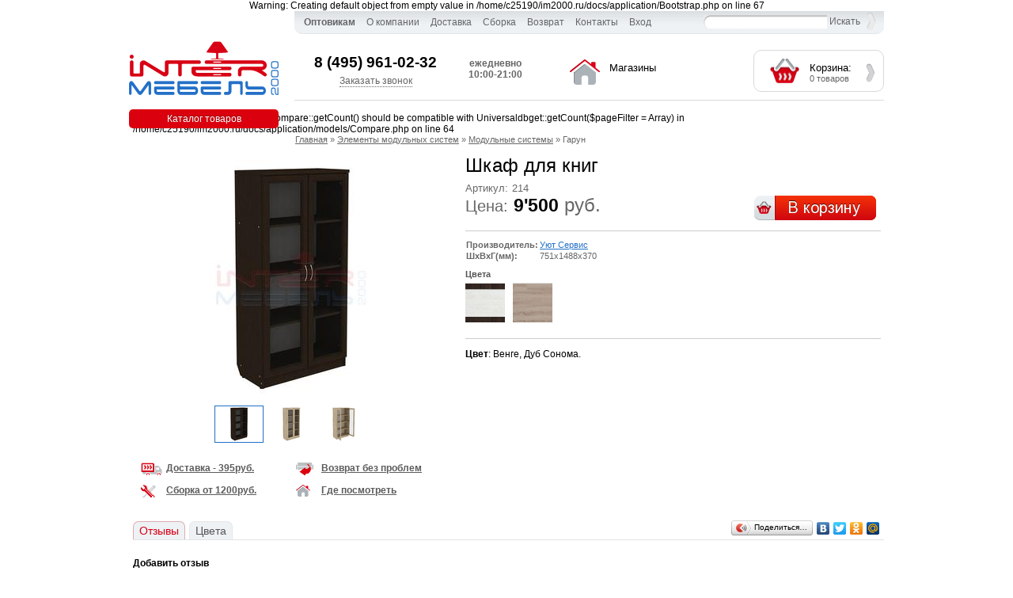

--- FILE ---
content_type: text/html
request_url: http://www.im2000.ru/catalog/SHkaf-dlya-knig-uzkiy-214-214-10202.html
body_size: 6431
content:

Warning: Creating default object from empty value in /home/c25190/im2000.ru/docs/application/Bootstrap.php on line 67
<!DOCTYPE html PUBLIC "-//W3C//DTD XHTML 1.0 Transitional//EN" "http://www.w3.org/TR/xhtml1/DTD/xhtml1-transitional.dtd">
<html>
<head>

<title>Шкаф для книг</title><meta http-equiv="Content-Type" content="text/html; charset=UTF-8" >
<meta name="keywords" content="" >
<meta name="description" content="" ><link href="/favicon.ico" rel="favicon" >
<link href="/cr.php?uri=css/ui-lightness/jquery-ui-1.8rc1.custom.css,js/fancybox/jquery.fancybox-1.2.6.css,css/0.css,css/opwnd.css,css/bannerslider.css,css/1column.css,css/item.css&amp;type=css&amp;v=0.0.66" media="screen" rel="stylesheet" type="text/css" ><script type="text/javascript" src="/cr.php?uri=js/jquery-1.4.1.min.js,js/jquery.scrollTo-1.4.3.1-min.js,js/jquery.validate.min.js,js/jquery-ui-1.8rc1.custom.min.js,js/jquery.livequery.js,js/jquery.form.js,js/fancybox/jquery.fancybox-1.2.6.pack.js,js/js.js,js/bannerslider.js&amp;type=js&amp;v=0.0.66"></script>
</head>

<body>

<div id="container">
	<div id="containeri">
		
	<div id="top">
		
		<div class="top_left">
			<div id="logo"><a href="/"></a></div>
		</div>
		
		<div class="top_center">
			<div class="menu">
				<ul><li class="menu1"><a href="/pages/optovaya-torgovlya-mebel/"><strong>Оптовикам</strong></a><ul class="menu2"><li class="menu2"><a href="/pages/optovaya-torgovlya-mebel/opt-novinki/">Новинки мебели</li><li class="menu2"><a href="/pages/optovaya-torgovlya-mebel/opt-hits/">Горячие позиции</li><li class="menu2 last"><a href="/pages/optovaya-torgovlya-mebel/opt-aktsii/">Акции</li></ul></li><li class="menu1"><a href="/pages/about/">О компании</a></li><li class="menu1"><a href="/pages/delivery/">Доставка</a></li><li class="menu1"><a href="/pages/sborka/">Сборка</a></li><li class="menu1"><a href="/pages/return/">Возврат</a></li><li class="menu1"><a href="/pages/contacts/">Контакты</a></li><li class="menu1"><a href="/cabinet/" class="login">Вход</a></li>				<li><form action="/catalog/"><input autocomplete="off" type=text name="se" class="input search_input"> <input type="submit" value="Искать" class="input search_submit"></form></li>
				</ul>
				<div class="clr"></div>
			</div>
			
						
			<div class="phones">
				<p>8 (495) <strong>961-02-32</strong></p>				<a href="#" class="backcalllink">Заказать звонок</a>
			</div>

			<div class="worktime">
				<p style="text-align: center;"><span style="color: #666666;"><strong>ежедневно</strong></span><br /><strong><span style="color: #666666;">10:00-21:00</span></strong></p>			</div>

						<div class="shops" onclick="document.location.href='/pages/shops/'">
				<p>Магазины</p>			</div>
						
			<div class="worktimencart">
				
				<div class="cart" onclick="document.location.href='/cart'">
					<div id=cart>Корзина:<br><span>0 товаров</span></div>
				</div>
				
				<div class="clr"></div>
			</div>
			
			<div class="clr"></div>
			
		</div>

		
		<div class="clr"></div>
	</div>

<noindex><div class="absmenu"><div class="absmenu_link">Каталог товаров</div><div class="catalog_menu owncatalog"><ul class="catalogmenu_level1"><li class="level1 first"><a href="/catalog/gostinie" class=level1><span class="catalog_first">М</span>ебель для гостиной</a><div class="menu_level2 count1"><table border=0 cellspacing=0 cellpadding=0><tr valign=top><td class="catalog_menu_column"><ul class="menu_level2"><li class=level2><a href="/catalog/stenki-modulniye">Модульные гостиные</a></li><li class=level2><a href="/catalog/stenki-komlekti">Гостиные стенки</a></li><li class=level2><a href="/catalog/gurnalnie-stoli">Журнальные столы</a></li><li class=level2><a href="/catalog/servirovochnie-stoli">Сервировочные столы</a></li><li class=level2><a href="/catalog/podstavki-dlya-cvetov">Подставки для цветов</a></li></ul></td><td class=catalog_menu_spacer>&nbsp;&nbsp;&nbsp;&nbsp;</td></ul></td></tr></table></div><div class=cover><div class=coveri></div></div></li><li class="level1"><a href="/catalog/detskaya-mebel" class=level1><span class="catalog_first">Д</span>етская мебель</a><div class="menu_level2 count2"><table border=0 cellspacing=0 cellpadding=0><tr valign=top><td class="catalog_menu_column"><ul class="menu_level2"><li class=level2><a href="/catalog/detskie-divani">Детские диваны</a></li><li class=level2><a href="/catalog/detskaya-mebel-komplekti">Детская мебель комплекты</a></li><li class=level2><a href="/catalog/detskaya-modulnaia-mebel">Детская модульная мебель</a></li><li class=level2><a href="/catalog/detskie-krovati">Детские кровати</a></li><li class=level2><a href="/catalog/detskie-krovati-dvuhyarusniye">Детские двухъярусные кровати</a></li><li class=level2><a href="/catalog/detskie-stulya">Детские стулья</a></li></ul></td><td class=catalog_menu_spacer>&nbsp;&nbsp;&nbsp;&nbsp;</td><td class="catalog_menu_column"><ul class="menu_level2"><li class=level2><a href="/catalog/pelenalnie-komodi">Пеленальные комоды</a></li><li class=level2><a href="/catalog/detskie-komodi">Детские комоды</a></li><li class=level2><a href="/catalog/detskie-shkafi">Детские шкафы, стеллажи</a></li><li class=level2><a href="/catalog/detskie-stoli">Детские столы</a></li><li class=level2><a href="/catalog/krovati-cherdaki">Детские кровать-чердак</a></li></ul></td><td class=catalog_menu_spacer>&nbsp;&nbsp;&nbsp;&nbsp;</td></ul></td></tr></table></div><div class=cover><div class=coveri></div></div></li><li class="level1"><a href="/catalog/krovati-i-tahti" class=level1><span class="catalog_first">К</span>ровати и тахты</a><div class="menu_level2 count1"><table border=0 cellspacing=0 cellpadding=0><tr valign=top><td class="catalog_menu_column"><ul class="menu_level2"><li class=level2><a href="/catalog/krovati">Кровати</a></li><li class=level2><a href="/catalog/tahti">Тахты</a></li><li class=level2><a href="/catalog/osnovania-dlia-matrasa">Основание для матраса</a></li></ul></td><td class=catalog_menu_spacer>&nbsp;&nbsp;&nbsp;&nbsp;</td></ul></td></tr></table></div><div class=cover><div class=coveri></div></div></li><li class="level1"><a href="/catalog/komodi-i-tualetnie-stoliki" class=level1><span class="catalog_first">К</span>омоды, туалетные столики, зеркала</a><div class="menu_level2 count1"><table border=0 cellspacing=0 cellpadding=0><tr valign=top><td class="catalog_menu_column"><ul class="menu_level2"><li class=level2><a href="/catalog/komodi">Комоды</a></li><li class=level2><a href="/catalog/tualetnie-stoliki">Туалетные столики</a></li><li class=level2><a href="/catalog/zerkala">Зеркала</a></li></ul></td><td class=catalog_menu_spacer>&nbsp;&nbsp;&nbsp;&nbsp;</td></ul></td></tr></table></div><div class=cover><div class=coveri></div></div></li><li class="level1"><a href="/catalog/kompyuternaya-mebel" class=level1><span class="catalog_first">К</span>омпьютерная мебель</a><div class="menu_level2 count1"><table border=0 cellspacing=0 cellpadding=0><tr valign=top><td class="catalog_menu_column"><ul class="menu_level2"><li class=level2><a href="/catalog/tumbi-podkatnie">Тумбы подкатные</a></li><li class=level2><a href="/catalog/knignie-shkafi">Книжные шкафы</a></li><li class=level2><a href="/catalog/stellagi-polki">Стеллажи, полки</a></li><li class=level2><a href="/catalog/pryamiye-kompyuterniye-stoli">Прямые комп. столы</a></li><li class=level2><a href="/catalog/uglovie-kompyuternie-stoli">Угловые комп. столы</a></li><li class=level2><strong><a href="/catalog/kompyuternie-kresla">Компьютерные кресла</a></strong><ul class="menu_level3"><li class=level3><a href="/catalog/detskie-kompyuternie-kresla">Детские</a></li><li class=level3><a href="/catalog/kompjuternie-kresla-dlia-personala">Для персонала</a></li></ul></li><li class=level2><a href="/catalog/pismennie-stoli">Письменные столы</a></li></ul></td><td class=catalog_menu_spacer>&nbsp;&nbsp;&nbsp;&nbsp;</td></ul></td></tr></table></div><div class=cover><div class=coveri></div></div></li><li class="level1 accent"><a href="/catalog/kuhni" class=level1><span class="catalog_first">К</span>ухни</a><div class="menu_level2 count1"><table border=0 cellspacing=0 cellpadding=0><tr valign=top><td class="catalog_menu_column"><ul class="menu_level2"><li class=level2><a href="/catalog/kuhni-modulniye">Кухни модульные</a></li><li class=level2><a href="/catalog/kuhonnie-garnituri">Кухонные гарнитуры</a></li><li class=level2><a href="/catalog/kuhonnie-komplektujushie">Кухонные комплектующие</a></li></ul></td><td class=catalog_menu_spacer>&nbsp;&nbsp;&nbsp;&nbsp;</td></ul></td></tr></table></div><div class=cover><div class=coveri></div></div></li><li class="level1"><a href="/catalog/kuhonnie-ugolki" class=level1><span class="catalog_first">К</span>ухонные уголки</a><div class="menu_level2 count1"><table border=0 cellspacing=0 cellpadding=0><tr valign=top><td class="catalog_menu_column"><ul class="menu_level2"><li class=level2><a href="/catalog/kuhonniye-divani-pryamie">Кухонные диваны прямые</a></li><li class=level2><a href="/catalog/kuhonniye-divani-uglovie">Кухонные диваны угловые</a></li></ul></td><td class=catalog_menu_spacer>&nbsp;&nbsp;&nbsp;&nbsp;</td></ul></td></tr></table></div><div class=cover><div class=coveri></div></div></li><li class="level1"><a href="/catalog/matrasy" class=level1><span class="catalog_first">М</span>атрасы</a><div class="menu_level2 count1"><table border=0 cellspacing=0 cellpadding=0><tr valign=top><td class="catalog_menu_column"><ul class="menu_level2"><li class=level2><a href="/catalog/matrasy-bez-pruzhinnyh-blokov">Матрасы без пружинных блоков</a></li><li class=level2><a href="/catalog/matrasy-na-nezavisimyh-pruzhinah">Матрасы на независимых пружинах</a></li><li class=level2><a href="/catalog/matrasy-s-blokom-zavisimyh-pruzhin">Матрасы с блоком зависимых пружин</a></li><li class=level2><a href="/catalog/aksessuary-dlja-spalni">Аксессуары для спальни</a></li></ul></td><td class=catalog_menu_spacer>&nbsp;&nbsp;&nbsp;&nbsp;</td></ul></td></tr></table></div><div class=cover><div class=coveri></div></div></li><li class="level1 accent"><a href="/catalog/myagkaya-mebel" class=level1><span class="catalog_first">М</span>ягкая мебель</a><div class="menu_level2 count1"><table border=0 cellspacing=0 cellpadding=0><tr valign=top><td class="catalog_menu_column"><ul class="menu_level2"><li class=level2><a href="/catalog/divani">Диваны</a></li><li class=level2><a href="/catalog/uglovie-divani">Угловые диваны</a></li><li class=level2><a href="/catalog/banketki-pufy">Банкетки и пуфы</a></li><li class=level2><a href="/catalog/kresla">Кресла</a></li></ul></td><td class=catalog_menu_spacer>&nbsp;&nbsp;&nbsp;&nbsp;</td></ul></td></tr></table></div><div class=cover><div class=coveri></div></div></li><li class="level1"><a href="/catalog/prihogie" class=level1><span class="catalog_first">П</span>рихожие</a><div class="menu_level2 count1"><table border=0 cellspacing=0 cellpadding=0><tr valign=top><td class="catalog_menu_column"><ul class="menu_level2"><li class=level2><a href="/catalog/prihozhie-modulnye">Прихожие модульные</a></li><li class=level2><a href="/catalog/prihozhie-komplekty">Прихожие - комплекты</a></li><li class=level2><a href="/catalog/tumby-dlja-obuvi">Обувницы</a></li><li class=level2><a href="/catalog/veshalki">Вешалки</a></li></ul></td><td class=catalog_menu_spacer>&nbsp;&nbsp;&nbsp;&nbsp;</td></ul></td></tr></table></div><div class=cover><div class=coveri></div></div></li><li class="level1"><a href="/catalog/spalni" class=level1><span class="catalog_first">С</span>пальни</a><div class=cover><div class=coveri></div></div></li><li class="level1"><a href="/catalog/stoli-i-stulya" class=level1><span class="catalog_first">С</span>толы и стулья</a><div class="menu_level2 count1"><table border=0 cellspacing=0 cellpadding=0><tr valign=top><td class="catalog_menu_column"><ul class="menu_level2"><li class=level2><a href="/catalog/stoli-ne-raskladnye">Столы не раскладные</a></li><li class=level2><a href="/catalog/stoli-raskladnye">Столы раскладные</a></li><li class=level2><a href="/catalog/stulja">Стулья</a></li><li class=level2><a href="/catalog/taburety">Табуреты</a></li></ul></td><td class=catalog_menu_spacer>&nbsp;&nbsp;&nbsp;&nbsp;</td></ul></td></tr></table></div><div class=cover><div class=coveri></div></div></li><li class="level1"><a href="/catalog/tv-tumbi" class=level1><span class="catalog_first">Т</span>умбы под телевизор</a><div class=cover><div class=coveri></div></div></li><li class="level1"><a href="/catalog/shkafy" class=level1><span class="catalog_first">Ш</span>кафы</a><div class="menu_level2 count1"><table border=0 cellspacing=0 cellpadding=0><tr valign=top><td class="catalog_menu_column"><ul class="menu_level2"><li class=level2><a href="/catalog/shkafi-raspashnie">Шкафы распашные</a></li><li class=level2><a href="/catalog/shkafi-kupe">Шкафы-купе</a></li></ul></td><td class=catalog_menu_spacer>&nbsp;&nbsp;&nbsp;&nbsp;</td></ul></td></tr></table></div><div class=cover><div class=coveri></div></div></li><li class="level1 last"><a href="/catalog/mebel-dlia-dachi" class=level1><span class="catalog_first">М</span>ебель для дачи</a><div class="menu_level2 count1"><table border=0 cellspacing=0 cellpadding=0><tr valign=top><td class="catalog_menu_column"><ul class="menu_level2"><li class=level2><a href="/catalog/raskladnye-krovati">Раскладные кровати</a></li><li class=level2><a href="/catalog/sadovie-kacheli">Садовые качели</a></li><li class=level2><a href="/catalog/stolu-stuliay">Столы, стулья</a></li><li class=level2><a href="/catalog/predmetu-interer">Предметы интерьера</a></li><li class=level2><a href="/catalog/komplektu-otduh">Комплекты для отдыха</a></li></ul></td><td class=catalog_menu_spacer>&nbsp;&nbsp;&nbsp;&nbsp;</td></ul></td></tr></table></div><div class=cover><div class=coveri></div></div></li></ul></div></div></noindex>	
	<div class="content">
				
		<div class="content_center">
			<div class="content_center_i">
				
Strict Standards: Declaration of Compare::getCount() should be compatible with Universaldbget::getCount($pageFilter = Array) in /home/c25190/im2000.ru/docs/application/models/Compare.php on line 64

<div class="item">
        
<div class="path"><a href="/">Главная</a> &raquo; <a href="/catalog/elements/">Элементы модульных систем</a> &raquo; <a href="/catalog/modulnye-sistemi/">Модульные системы</a> &raquo; <a href="/catalog/458/" class="active">Гарун</a></div>
<div class="gallery">
	
	<div class="rightcover">
		<div class="right">
					<a class="ajaxgalleryimg" href="/data/10202/1-8WWW5iv7iSKewWqf2jpt.jpg" rel="catalog_10202"><img src="/data/10202/1-8WWW5iv7iSKewWqf2jpt_pthrf_400_400.jpg"></a>
				<div class=sticker></div>
		</div>
	</div>

	<div class=left><div class="item_galleries item_gallery_0"><table align="center"><tr><tr><td><div class="one active" bigsrc="/data/10202/1-8WWW5iv7iSKewWqf2jpt.jpg" src="/data/10202/1-8WWW5iv7iSKewWqf2jpt_pthrf_400_400.jpg" style="background-image: url(/data/10202/1-8WWW5iv7iSKewWqf2jpt_pthrf_0_45.jpg)"></div></td><td><div class="one" bigsrc="/data/10202/3-Iw6RRNxnXrhUwkvkTbc0.jpg" src="/data/10202/3-Iw6RRNxnXrhUwkvkTbc0_pthrf_400_400.jpg" style="background-image: url(/data/10202/3-Iw6RRNxnXrhUwkvkTbc0_pthrf_0_45.jpg)"></div></td><td><div class="one" bigsrc="/data/10202/5-QkCraumYnAinPIJWXLcs.jpg" src="/data/10202/5-QkCraumYnAinPIJWXLcs_pthrf_400_400.jpg" style="background-image: url(/data/10202/5-QkCraumYnAinPIJWXLcs_pthrf_0_45.jpg)"></div></td></tr></table></div>
	
	
	
	</div>

	<div class="clr"></div>

<div class="item_cpanel"><div class="button" onclick="window.open('/pages/delivery/');" style="background-image:url(/i/pages/464.jpg);"><span>Доставка - 395руб.</span></div><div class="button" onclick="window.open('/pages/return/');" style="background-image:url(/i/pages/465.jpg);"><span>Возврат без проблем</span></div><div class="clr"></div><div class="button" onclick="window.open('/pages/sborka/');" style="background-image:url(/i/pages/466.jpg);"><span>Сборка от 1200руб.</span></div><div class="button" onclick="window.open('/pages/catalogbuttons//pages/shops/');" style="background-image:url(/i/pages/467.jpg);"><span>Где посмотреть</span></div><div class="clr"></div></div>
</div>

<div class="itemcontent">
	
		<div class="cataloglist cataloglist_type2">
		<div class="block_info">
			<div class="block_info_i">
	            <h1>Шкаф для книг</h1>
	            
	            <div class="block_articul"><span>Артикул:</span> 214</div>				<div class="clr"></div>
	        <div class="block_price"><span>Цена:</span> <strong>9'500</strong> руб.<input type="button" class="button tocart cartdialogstart" rel="10202" value="В корзину"><div class="clr"></div></div><div class="clr"></div><table class="block_params" cellspacing="0"><tr><td><span>Производитель:</span></td><td><a href="/brand/Uyut-Servis/">Уют Сервис</a></td></tr><tr><td><span>ШxВxГ(мм):</span></td><td>751x1488x370</td></tr></table>        <div class="clr"></div>
        </div>
        </div>
        <div class="clr"></div>
        </div>

<div class="item_colors"><span class="tocartcolor">Цвета</span><div class="clr"></div><div class=colorgallery><div class="colorgalleryitems"><div class="one"><div class="img" id="color_id_1357" title="Венге" style="background-image:url(/i/colors/1357/MiW6RGdcbvRVuPPrjmEd_pthrf_0_50.jpg);" rel="/mdlimg.php?imgname=i/colors/1357/MiW6RGdcbvRVuPPrjmEd.jpg&w=400&h=400" tochangehref="/i/colors/1357/MiW6RGdcbvRVuPPrjmEd.jpg"><a class="fotoimg" href="/i/colors/1357/MiW6RGdcbvRVuPPrjmEd.jpg"></a></div></div><div class="one"><div class="img" id="color_id_2298" title="Дуб Сонома" style="background-image:url(/i/colors/2298/eWhVDC28NOiyMcawDmGQ_pthrf_0_50.jpg);" rel="/mdlimg.php?imgname=i/colors/2298/eWhVDC28NOiyMcawDmGQ.jpg&w=400&h=400" tochangehref="/i/colors/2298/eWhVDC28NOiyMcawDmGQ.jpg"><a class="fotoimg" href="/i/colors/2298/eWhVDC28NOiyMcawDmGQ.jpg"></a></div></div></div></div><div class="clr"></div></div><div class="infoone infoone_text"><p><strong>Цвет</strong>: Венге, Дуб Сонома.</p></div></div><div class="clr"></div></div><div class="tabs item_tabs"><div class="tab_one_right"><script type="text/javascript" src="//yandex.st/share/share.js" charset="utf-8"></script>
<div class="yashare-auto-init" data-yashareL10n="ru" data-yashareType="button" data-yashareQuickServices="yaru,vkontakte,facebook,twitter,odnoklassniki,moimir"></div> </div><div class="tabs_one active" rel="0">Отзывы</div><div class="tabs_one colortab" rel="1">Цвета</div><div class="clr"></div><div class="tabs_content active" rel="0"><div class="cataloglist cataloglist_type1"><div class="catalogreviews"><p><strong>Добавить отзыв</strong></p><form action="/servfunc/catalog/sendreview" method="post" class="ajaxform form"><input type="hidden" name="id" value="10202"><table border="0" cellspacing="0" cellpadding="4"><tr valign="top"><td class="form_name">Имя</td><td><input type="text" name="name" class="form_input"></td></tr><tr valign="top"><td  class="form_name">Контакты</td><td><input type="text" name="contacts" class="form_input"></td></tr><tr valign="top"><td class="form_name">Текст отзыва</td><td><textarea name="review" class="form_textarea"></textarea></td></tr><tr><td align=right></td><td><input type="submit" class="button button_submit" value="Отправить"></td></tr></table></form></div></div></div><div class="tabs_content" rel="1"><div class="cataloglist cataloglist_type1"><div class="one"> <div class="block_compare_image">
			<div class="block_image"><span id="color_id_1357" title="Венге" style="background-image:url(/i/colors/1357/MiW6RGdcbvRVuPPrjmEd_pthrf_0_165.jpg);"><a class="fotoimg" href="/i/colors/1357/MiW6RGdcbvRVuPPrjmEd.jpg"></a></span></div></div></div><div class="one"> <div class="block_compare_image">
			<div class="block_image"><span id="color_id_2298" title="Дуб Сонома" style="background-image:url(/i/colors/2298/eWhVDC28NOiyMcawDmGQ_pthrf_0_165.jpg);"><a class="fotoimg" href="/i/colors/2298/eWhVDC28NOiyMcawDmGQ.jpg"></a></span></div></div></div></div></div></div><script type="text/javascript">$(function () { window.dataLayer = window.dataLayer || [];  window.dataLayer.push({
    "ecommerce": {
        "detail": {
            "products": [
                {
                    "id": "10202",
                    "name" : "Шкаф для книг",
                    "price": 9500,
                    "brand": "Уют Сервис",
                    "category": "Гарун"
                }
            ]
        }
    }
}); });</script>			
				<div class="clr"></div>
			</div>

		</div>
		<div class="clr"></div>
		
	</div>

	
	<div class="cpanel">
		<div class="cpanel_left">&nbsp;</div>
		<div class="cpanel_center">
			<div class="bmenu">
				<div class="totop"></div>
				<ul><li class="menu1"><a href="/pages/glossary/">Словарь терминов</a></li><li class="menu1"><a href="/pages/24/">Вакансии</a></li><li class="menu1"><a href="/pages/26/">Помощь</a></li>				</ul>
				<div class="clr"></div>
			</div>
		</div>
		<div class="clr"></div>
		<div class="socialbottom" style="text-align:right;margin: 10px 10px 0 0;"><img src="/i/blocks/social.png"></div>
	</div>
	
	<div class="bottom">
		<div class="bottom_left">
			<p>8 (495) <strong>961-02-32</strong></p>		</div>
		<div class="bottom_center">
			<p>&copy; 2009-2012 <span>&laquo;Интер-мебель 2000&raquo;</span> <a href="http://im2000.ru">im2000.ru</a> - Интернет-магазин мебели: кухни, детская мебель</p>
<p>Содержание страницы носит исключительно информационный характер и не является публичной офертой, определяемой положениями статьи 437 ГК РФ</p>
<div style="padding: 10px; text-align: right;"><!--LiveInternet counter-->
<script type="text/javascript">// <![CDATA[
document.write("<a href='http://www.liveinternet.ru/click' "+
"target=_blank><img src='//counter.yadro.ru/hit?t44.1;r"+
escape(document.referrer)+((typeof(screen)=="undefined")?"":
";s"+screen.width+"*"+screen.height+"*"+(screen.colorDepth?
screen.colorDepth:screen.pixelDepth))+";u"+escape(document.URL)+
";"+Math.random()+
"' alt='' title='LiveInternet' "+
"border='0' width='31' height='31'><\/a>")
// ]]></script>
<!--/LiveInternet--> <!-- Yandex.Metrika counter -->
<script type="text/javascript">// <![CDATA[
    (function (d, w, c) {
        (w[c] = w[c] || []).push(function() {
            try {
                w.yaCounter11553868 = new Ya.Metrika({
                    id:11553868,
                    clickmap:true,
                    trackLinks:true,
                    accurateTrackBounce:true,
                    ecommerce:"dataLayer"
                });
            } catch(e) { }
        });

        var n = d.getElementsByTagName("script")[0],
            s = d.createElement("script"),
            f = function () { n.parentNode.insertBefore(s, n); };
        s.type = "text/javascript";
        s.async = true;
        s.src = "https://mc.yandex.ru/metrika/watch.js";

        if (w.opera == "[object Opera]") {
            d.addEventListener("DOMContentLoaded", f, false);
        } else { f(); }
    })(document, window, "yandex_metrika_callbacks");
// ]]></script>
<noscript><div><img src="https://mc.yandex.ru/watch/11553868" style="position:absolute; left:-9999px;" alt="" /></div></noscript> <!-- /Yandex.Metrika counter --></div>
<script type="text/javascript">// <![CDATA[
  (function(i,s,o,g,r,a,m){i['GoogleAnalyticsObject']=r;i[r]=i[r]||function(){
  (i[r].q=i[r].q||[]).push(arguments)},i[r].l=1*new Date();a=s.createElement(o),
  m=s.getElementsByTagName(o)[0];a.async=1;a.src=g;m.parentNode.insertBefore(a,m)
  })(window,document,'script','//www.google-analytics.com/analytics.js','ga');

  ga('create', 'UA-4367184-2', 'im2000.ru');
  ga('send', 'pageview');
// ]]></script>
<p style="text-align: right;"><a href="http://www.im2000.ru/sitemapgenerator/">Карта сайта</a>&nbsp;</p>		</div>
		<div class="clr"></div>
	</div>
	
	
</div>
</div>

<div class=opwndcover></div>


</body>
</html>


--- FILE ---
content_type: text/plain
request_url: https://www.google-analytics.com/j/collect?v=1&_v=j102&a=864799078&t=pageview&_s=1&dl=http%3A%2F%2Fwww.im2000.ru%2Fcatalog%2FSHkaf-dlya-knig-uzkiy-214-214-10202.html&ul=en-us%40posix&dt=%D0%A8%D0%BA%D0%B0%D1%84%20%D0%B4%D0%BB%D1%8F%20%D0%BA%D0%BD%D0%B8%D0%B3&sr=1280x720&vp=1280x720&_u=IEBAAAABAAAAACAAI~&jid=1777972310&gjid=1415102748&cid=1934068529.1769433428&tid=UA-4367184-2&_gid=1940096912.1769433428&_r=1&_slc=1&z=1808536142
body_size: -284
content:
2,cG-RJEKCQ4865